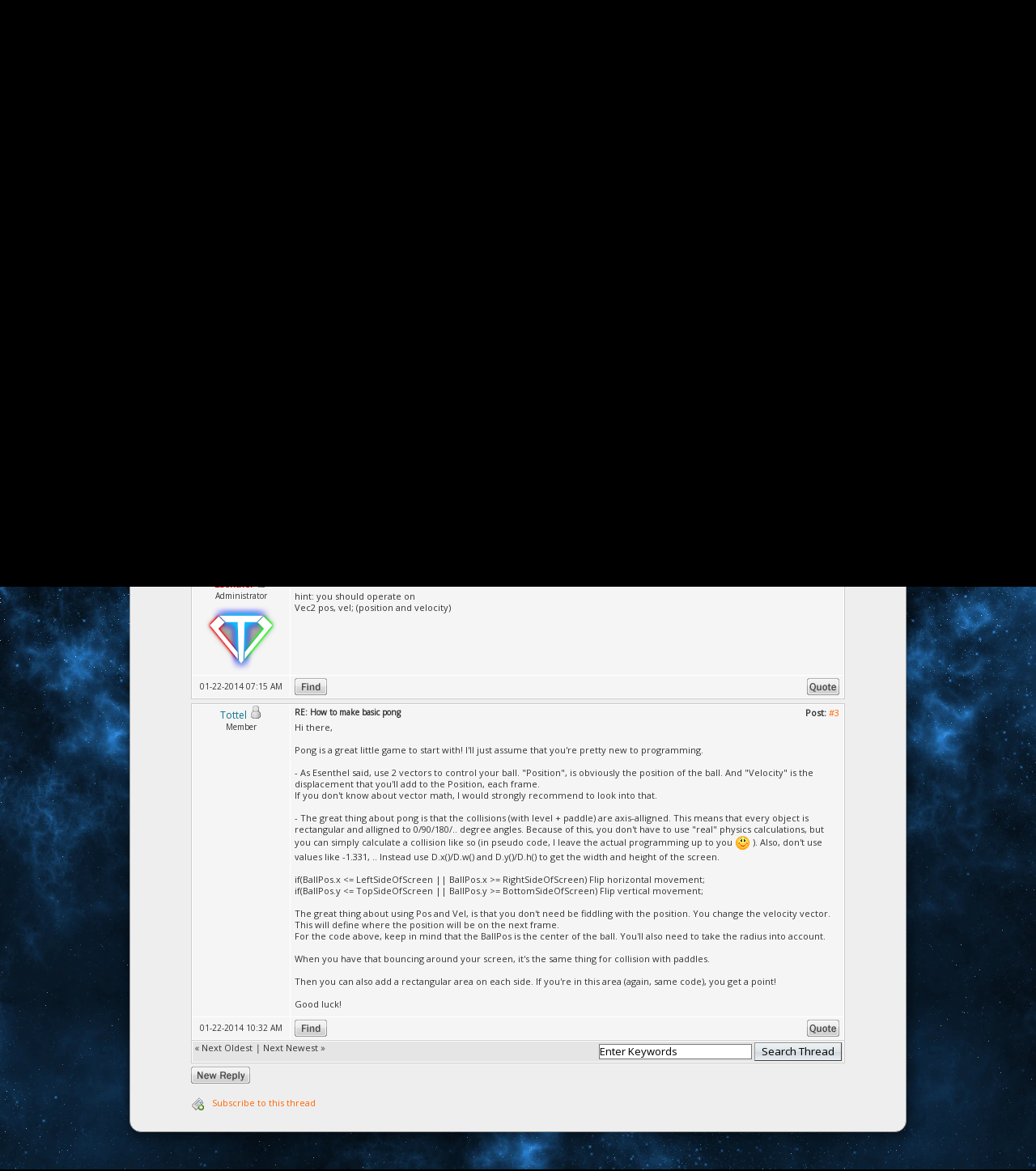

--- FILE ---
content_type: text/html; charset=UTF-8
request_url: https://www.esenthel.com/forum/showthread.php?tid=7433&pid=45027
body_size: 6070
content:
<!DOCTYPE html PUBLIC "-//W3C//DTD XHTML 1.0 Transitional//EN" "http://www.w3.org/TR/xhtml1/DTD/xhtml1-transitional.dtd"><!-- start: showthread -->
<html xml:lang="en" lang="en" xmlns="http://www.w3.org/1999/xhtml">
<head>
<title>How to make basic pong</title>
<!-- start: headerinclude -->
<link rel="alternate" type="application/rss+xml" title="Latest Threads (RSS 2.0)" href="https://esenthel.com/forum/syndication.php" />
<link rel="alternate" type="application/atom+xml" title="Latest Threads (Atom 1.0)" href="https://esenthel.com/forum/syndication.php?type=atom1.0" />
<meta http-equiv="Content-Type" content="text/html; charset=UTF-8" />
<meta http-equiv="Content-Script-Type" content="text/javascript" />
<script type="text/javascript" src="https://esenthel.com/forum/jscripts/prototype.js?ver=1400"></script>
<script type="text/javascript" src="https://esenthel.com/forum/jscripts/general.js?ver=1400"></script>
<script type="text/javascript" src="https://esenthel.com/forum/jscripts/popup_menu.js?ver=1400"></script>
<script type="text/javascript">
	var cookieDomain = ".esenthel.com";
	var cookiePath = "/forum/";
	var cookiePrefix = "";
	var deleteevent_confirm = "Are you sure you want to delete this event?";
	var removeattach_confirm = "Are you sure you want to remove the selected attachment from this post?";
	var loading_text = 'Loading. <br />Please Wait..';
	var saving_changes = 'Saving changes..';
	var use_xmlhttprequest = "1";
	var my_post_key = "10098434a5f76f99e696c2a05656ec76";
	var imagepath = "images/ndesign";
</script>
<link type="text/css" rel="stylesheet" href="https://esenthel.com/forum/cache/themes/theme29/global.css" />
<link type="text/css" rel="stylesheet" href="https://esenthel.com/forum/cache/themes/theme29/sitemain.css" />
<link type="text/css" rel="stylesheet" href="https://esenthel.com/forum/cache/themes/theme29/showthread.css" />
<link type="text/css" rel="stylesheet" href="https://esenthel.com/forum/cache/themes/theme29/star_ratings.css" />


<!-- end: headerinclude -->
<script type="text/javascript">
<!--
	var quickdelete_confirm = "Are you sure you want to delete this post?";
// -->
</script>
<script type="text/javascript" src="jscripts/thread.js?ver=1400"></script>
</head>
<body>
	<!-- start: header -->
<a name="top"></a>
<div class="container">
	<a href="/forum/"><table style="line-height:0;margin:10px 0px;width:100%"><tr>
		<td><img src="/site/images/logo/Esenthel/Esenthel.webp" height="50px"/></td>
		<td align="right"><img src="/site/images/logo/Titan/Horizontal Small.webp" height="90px" style="opacity:0.93"/></td>
	</tr></table></a>
	<div class="tabs">
		<a href="/?id=info" class="tab">About</a>
		<a href="/?id=store" class="tab">Store</a>
		<a href="/forum/" class="tabon">Forum</a>
		<a href="/?id=doc" class="tab">Documentation</a>
		<a href="/?id=contact" class="tab">Contact</a>
		<a href="https://discord.gg/8fuM6tx7cv" target="_blank" class="tab tabl"><img src="/site/images/logo/discord.webp" width="27px" style="position:relative;bottom:-7px"/></a>
		<a href="https://www.facebook.com/EsenthelEngine" target="_blank" class="tab tabm"><img src="/site/images/logo/facebook.webp" width="27px" style="position:relative;bottom:-7px"/></a>
		<a href="https://bsky.app/profile/esenthel.bsky.social" target="_blank" class="tab tabm"><img src="/site/images/logo/bluesky.webp" width="27px" style="position:relative;bottom:-7px"/></a>
		<a href="https://www.youtube.com/Esenthel" target="_blank" class="tab tabm"><img src="/site/images/logo/youtube.webp" width="27px" style="position:relative;bottom:-7px"/></a>
		<a href="https://github.com/Esenthel/EsenthelEngine/" target="_blank" class="tab tabm"><img src="/site/images/logo/github.webp" width="27px" style="position:relative;bottom:-7px"/></a>
		<a href="https://x.com/Esenthel" target="_blank" class="tab tabr"><img src="/site/images/logo/x.webp" width="27px" style="position:relative;bottom:-7px"/></a>
	</div>
	<div class="content">
		<br/>
	<div id="container">
		<a name="top" id="top"></a>
		<div id="header">
			<hr class="hidden" />
			<div id="panel">
				<!-- start: header_welcomeblock_guest -->
<script type="text/javascript">
<!--
	lang.username = "Username";
	lang.password = "Password";
	lang.login = "Login";
	lang.lost_password = " &mdash; <a href=\"https://esenthel.com/forum/member.php?action=lostpw\">Lost Password?<\/a>";
	lang.register_url = " &mdash; <a href=\"https://esenthel.com/forum/member.php?action=register\">Register<\/a>";
	lang.remember_me = "Remember me";
// -->
</script>
		<span id="quick_login">Hello There, Guest! (<a href="https://esenthel.com/forum/member.php?action=login" onclick="MyBB.quickLogin(); return false;">Login</a> &mdash; <a href="https://esenthel.com/forum/member.php?action=register">Register</a>)</span>
<!-- end: header_welcomeblock_guest -->
			</div>
		</div>
		<hr class="hidden" />
		<br class="clear" />
		<div id="content">
			
			
			
			
			
			<!-- start: nav -->

<div class="navigation">
<!-- start: nav_bit -->
<a href="https://esenthel.com/forum/index.php">Esenthel Forum</a><!-- start: nav_sep -->
 / 
<!-- end: nav_sep -->
<!-- end: nav_bit --><!-- start: nav_bit -->
<a href="forumdisplay.php?fid=1">Esenthel Engine</a><!-- start: nav_sep -->
 / 
<!-- end: nav_sep -->
<!-- end: nav_bit --><!-- start: nav_bit -->
<a href="forumdisplay.php?fid=2">Support</a><!-- start: nav_sep -->
 / 
<!-- end: nav_sep -->
<!-- end: nav_bit --><!-- start: nav_bit -->
<a href="forumdisplay.php?fid=93&amp;page=25">Beginner Questions</a> <img src="images/ndesign/arrow_down.gif" alt="v" title="" class="pagination_breadcrumb_link" id="breadcrumb_multipage" /><!-- start: multipage_breadcrumb -->
<div id="breadcrumb_multipage_popup" class="pagination pagination_breadcrumb" style="display: none;">
<!-- start: multipage_prevpage -->
<a href="forumdisplay.php?fid=93&amp;page=24" class="pagination_previous">&laquo; Previous</a>
<!-- end: multipage_prevpage --><!-- start: multipage_start -->
<a href="forumdisplay.php?fid=93" class="pagination_first">1</a>  ...
<!-- end: multipage_start --><!-- start: multipage_page -->
<a href="forumdisplay.php?fid=93&amp;page=23" class="pagination_page">23</a>
<!-- end: multipage_page --><!-- start: multipage_page -->
<a href="forumdisplay.php?fid=93&amp;page=24" class="pagination_page">24</a>
<!-- end: multipage_page --><!-- start: multipage_page_link_current -->
 <a href="forumdisplay.php?fid=93&amp;page=25" class="pagination_current">25</a>
<!-- end: multipage_page_link_current --><!-- start: multipage_page -->
<a href="forumdisplay.php?fid=93&amp;page=26" class="pagination_page">26</a>
<!-- end: multipage_page --><!-- start: multipage_page -->
<a href="forumdisplay.php?fid=93&amp;page=27" class="pagination_page">27</a>
<!-- end: multipage_page --><!-- start: multipage_end -->
...  <a href="forumdisplay.php?fid=93&amp;page=62" class="pagination_last">62</a>
<!-- end: multipage_end --><!-- start: multipage_nextpage -->
<a href="forumdisplay.php?fid=93&amp;page=26" class="pagination_next">Next &raquo;</a>
<!-- end: multipage_nextpage -->
</div>
<script type="text/javascript">
// <!--
	if(use_xmlhttprequest == "1")
	{
		new PopupMenu("breadcrumb_multipage");
	}
// -->
</script>
<!-- end: multipage_breadcrumb -->
<!-- end: nav_bit --><!-- start: nav_sep_active -->
 / 
<!-- end: nav_sep_active --><!-- start: nav_bit_active -->
<span class="active">How to make basic pong</span>
<!-- end: nav_bit_active -->
</div>
<!-- end: nav -->
			<br />
<!-- end: header -->
	
	<div class="float_right">
		
	</div>
	<div class="float_left">
		<!-- start: showthread_newreply -->
<a href="newreply.php?tid=7433"><img src="images/ndesign/english/newreply.gif" alt="Post Reply" title="Post Reply" /></a>&nbsp;
<!-- end: showthread_newreply -->
	</div>
	
	<table border="0" cellspacing="1" cellpadding="1" class="tborder" style="clear: both; border-bottom-width: 0;">
		<tr>
			<td class="thead" colspan="2">
				<div>
					<strong>How to make basic pong</strong>
				</div>
			</td>
		</tr>
		<!-- start: showthread_classic_header -->
<tr>
			<td class="tcat" width="15%"><span class="smalltext"><strong>Author</strong></span></td>
			<td class="tcat"><span class="smalltext"><strong>Message</strong></span></td>
		</tr>
		
<!-- end: showthread_classic_header -->
	</table>
	<div id="posts">
		<!-- start: postbit_classic -->

<table border="0" cellspacing="1" cellpadding="1" class="tborder" style="border-top-width: 0; " id="post_45020">
	<tr>
		<td class="trow1" width="15%" valign="top" style="white-space: nowrap; text-align: center;"><a name="pid45020" id="pid45020"></a>
		<strong><span class="largetext"><a href="https://esenthel.com/forum/member.php?action=profile&amp;uid=10313"><span style="color: #0c728b;">AlanGhalan</span></a></span></strong> <!-- start: postbit_offline -->
<img src="images/ndesign/buddy_offline.gif" title="Offline" alt="Offline" />
<!-- end: postbit_offline --><br />
		<span class="smalltext">
			Member<br />
			
			<br />
		</span>
	</td>
	<td class="trow1" valign="top">
		<table width="100%">
			<tr><td><!-- start: postbit_posturl -->
<div style="float: right; width: auto; vertical-align: top"><span class="posturl"><strong>Post: <a href="showthread.php?tid=7433&amp;pid=45020#pid45020">#1</a></strong></span></div>
<!-- end: postbit_posturl --><span class="smalltext"><strong>How to make basic pong </strong></span>
			<br />
			<div id="pid_45020" style="padding: 5px 0 5px 0;">
				I want to make a pong game in Esenthel Engine 2.0 to help teach myself.I have the basic idea, but I can't seem to get it working.Here is what I have so far.<br />
<br />
bool Update()<br />
{<br />
   if(Kb.bp(KB_ESC))return false;<br />
<br />
<br />
<br />
   point.x-=Time.d();                                                               <br />
   point.y-=Time.d();<br />
<br />
   if(point.x &lt;= -1.331)point.x+=Time.d()*10;<br />
   if(point.x &gt;= 1.331)point.x-=Time.d()*10;                                                              <br />
   if(point.y &lt;= -1)point.y+=Time.d()*10;                                                             <br />
   if(point.y &gt;= 1)point.y-=Time.d()*10;  <br />
<br />
<br />
<br />
   return true;<br />
}<br />
How can I make a working pong game?<br />
<br />
Thanks in advance.
			</div>
			
			
			<div style="text-align: right; vertical-align: bottom;" id="post_meta_45020">
				<div id="edited_by_45020"></div>
				
			</div>
		</td></tr>
	</table>
</td>
</tr>
<tr>
	<td class="trow1" style="white-space: nowrap; text-align: center; vertical-align: middle;"><span class="smalltext">01-22-2014 04:12 AM</span></td>
	<td class="trow1" style="vertical-align: middle;">
		<table width="100%" border="0" cellpadding="0" cellspacing="0">
			<tr valign="bottom">
				<td align="left" ><span class="smalltext"><!-- start: postbit_find -->
<a href="search.php?action=finduser&amp;uid=10313"><img src="images/ndesign/english/postbit_find.gif" alt="Find all posts by this user" title="Find all posts by this user" /></a>
<!-- end: postbit_find --></span></td>
				<td align="right"><!-- start: postbit_quote -->
<a href="newreply.php?tid=7433&amp;replyto=45020"><img src="images/ndesign/english/postbit_quote.gif" alt="Quote this message in a reply" title="Quote this message in a reply" /></a>
<!-- end: postbit_quote --></td>
			</tr>
		</table>
	</td>
</tr>
</table>
<!-- end: postbit_classic --><!-- start: postbit_classic -->

<table border="0" cellspacing="1" cellpadding="1" class="tborder" style="margin-top: 5px; " id="post_45021">
	<tr>
		<td class="trow2" width="15%" valign="top" style="white-space: nowrap; text-align: center;"><a name="pid45021" id="pid45021"></a>
		<strong><span class="largetext"><a href="https://esenthel.com/forum/member.php?action=profile&amp;uid=1"><span style="color: red;"><strong>Esenthel</strong></span></a></span></strong> <!-- start: postbit_offline -->
<img src="images/ndesign/buddy_offline.gif" title="Offline" alt="Offline" />
<!-- end: postbit_offline --><br />
		<span class="smalltext">
			Administrator<br />
			
			<!-- start: postbit_avatar -->
<a href="member.php?action=profile&amp;uid=1"><img src="./uploads/avatars/avatar_1.png?dateline=1657857681" alt="" width="90" height="90" /></a>
<!-- end: postbit_avatar --><br />
		</span>
	</td>
	<td class="trow2" valign="top">
		<table width="100%">
			<tr><td><!-- start: postbit_posturl -->
<div style="float: right; width: auto; vertical-align: top"><span class="posturl"><strong>Post: <a href="showthread.php?tid=7433&amp;pid=45021#pid45021">#2</a></strong></span></div>
<!-- end: postbit_posturl --><span class="smalltext"><strong>RE: How to make basic pong </strong></span>
			<br />
			<div id="pid_45021" style="padding: 5px 0 5px 0;">
				hint: you should operate on<br />
Vec2 pos, vel; (position and velocity)
			</div>
			
			
			<div style="text-align: right; vertical-align: bottom;" id="post_meta_45021">
				<div id="edited_by_45021"></div>
				
			</div>
		</td></tr>
	</table>
</td>
</tr>
<tr>
	<td class="trow2" style="white-space: nowrap; text-align: center; vertical-align: middle;"><span class="smalltext">01-22-2014 07:15 AM</span></td>
	<td class="trow2" style="vertical-align: middle;">
		<table width="100%" border="0" cellpadding="0" cellspacing="0">
			<tr valign="bottom">
				<td align="left" ><span class="smalltext"><!-- start: postbit_find -->
<a href="search.php?action=finduser&amp;uid=1"><img src="images/ndesign/english/postbit_find.gif" alt="Find all posts by this user" title="Find all posts by this user" /></a>
<!-- end: postbit_find --></span></td>
				<td align="right"><!-- start: postbit_quote -->
<a href="newreply.php?tid=7433&amp;replyto=45021"><img src="images/ndesign/english/postbit_quote.gif" alt="Quote this message in a reply" title="Quote this message in a reply" /></a>
<!-- end: postbit_quote --></td>
			</tr>
		</table>
	</td>
</tr>
</table>
<!-- end: postbit_classic --><!-- start: postbit_classic -->

<table border="0" cellspacing="1" cellpadding="1" class="tborder" style="margin-top: 5px; " id="post_45027">
	<tr>
		<td class="trow1" width="15%" valign="top" style="white-space: nowrap; text-align: center;"><a name="pid45027" id="pid45027"></a>
		<strong><span class="largetext"><a href="https://esenthel.com/forum/member.php?action=profile&amp;uid=249"><span style="color: #0c728b;">Tottel</span></a></span></strong> <!-- start: postbit_offline -->
<img src="images/ndesign/buddy_offline.gif" title="Offline" alt="Offline" />
<!-- end: postbit_offline --><br />
		<span class="smalltext">
			Member<br />
			
			<br />
		</span>
	</td>
	<td class="trow1" valign="top">
		<table width="100%">
			<tr><td><!-- start: postbit_posturl -->
<div style="float: right; width: auto; vertical-align: top"><span class="posturl"><strong>Post: <a href="showthread.php?tid=7433&amp;pid=45027#pid45027">#3</a></strong></span></div>
<!-- end: postbit_posturl --><span class="smalltext"><strong>RE: How to make basic pong </strong></span>
			<br />
			<div id="pid_45027" style="padding: 5px 0 5px 0;">
				Hi there,<br />
<br />
Pong is a great little game to start with! I'll just assume that you're pretty new to programming.<br />
<br />
- As Esenthel said, use 2 vectors to control your ball. "Position", is obviously the position of the ball. And "Velocity" is the displacement that you'll add to the Position, each frame. <br />
If you don't know about vector math, I would strongly recommend to look into that. <br />
<br />
- The great thing about pong is that the collisions (with level + paddle) are axis-alligned. This means that every object is rectangular and alligned to 0/90/180/.. degree angles. Because of this, you don't have to use "real" physics calculations, but you can simply calculate a collision like so (in pseudo code, I leave the actual programming up to you <img src="images/smilies/wink.gif" style="vertical-align: middle;" border="0" alt="wink" title="wink" /> ). Also, don't use values like -1.331, .. Instead use D.x()/D.w() and D.y()/D.h() to get the width and height of the screen.<br />
<br />
if(BallPos.x &lt;= LeftSideOfScreen || BallPos.x &gt;= RightSideOfScreen) Flip horizontal movement;<br />
if(BallPos.y &lt;= TopSideOfScreen || BallPos.y &gt;= BottomSideOfScreen) Flip vertical movement;<br />
<br />
The great thing about using Pos and Vel, is that you don't need be fiddling with the position. You change the velocity vector. This will define where the position will be on the next frame.<br />
For the code above, keep in mind that the BallPos is the center of the ball. You'll also need to take the radius into account.<br />
<br />
When you have that bouncing around your screen, it's the same thing for collision with paddles. <br />
<br />
Then you can also add a rectangular area on each side. If you're in this area (again, same code), you get a point!<br />
<br />
Good luck!
			</div>
			
			
			<div style="text-align: right; vertical-align: bottom;" id="post_meta_45027">
				<div id="edited_by_45027"></div>
				
			</div>
		</td></tr>
	</table>
</td>
</tr>
<tr>
	<td class="trow1" style="white-space: nowrap; text-align: center; vertical-align: middle;"><span class="smalltext">01-22-2014 10:32 AM</span></td>
	<td class="trow1" style="vertical-align: middle;">
		<table width="100%" border="0" cellpadding="0" cellspacing="0">
			<tr valign="bottom">
				<td align="left" ><span class="smalltext"><!-- start: postbit_find -->
<a href="search.php?action=finduser&amp;uid=249"><img src="images/ndesign/english/postbit_find.gif" alt="Find all posts by this user" title="Find all posts by this user" /></a>
<!-- end: postbit_find --></span></td>
				<td align="right"><!-- start: postbit_quote -->
<a href="newreply.php?tid=7433&amp;replyto=45027"><img src="images/ndesign/english/postbit_quote.gif" alt="Quote this message in a reply" title="Quote this message in a reply" /></a>
<!-- end: postbit_quote --></td>
			</tr>
		</table>
	</td>
</tr>
</table>
<!-- end: postbit_classic -->
	</div>
	<table border="0" cellspacing="1" cellpadding="1" class="tborder" style="border-top-width: 0;">
		<tr>
			<td colspan="2" class="tfoot">
				<!-- start: showthread_search -->
	<div class="float_right">
		<form action="search.php" method="post">
			<input type="hidden" name="action" value="thread" />
			<input type="hidden" name="tid" value="7433" />
			<input type="text" name="keywords" value="Enter Keywords" onfocus="if(this.value == 'Enter Keywords') { this.value = ''; }" onblur="if(this.value=='') { this.value='Enter Keywords'; }" class="textbox" size="25" />
			<input type="submit" class="button" value="Search Thread" />
		</form>
	</div>
<!-- end: showthread_search -->
				<div>
					<strong>&laquo; <a href="showthread.php?tid=7433&amp;action=nextoldest">Next Oldest</a> | <a href="showthread.php?tid=7433&amp;action=nextnewest">Next Newest</a> &raquo;</strong>
				</div>
			</td>
		</tr>
	</table>
	<div class="float_right">
		
	</div>
	<div style="padding-top: 4px;" class="float_left">
		<!-- start: showthread_newreply -->
<a href="newreply.php?tid=7433"><img src="images/ndesign/english/newreply.gif" alt="Post Reply" title="Post Reply" /></a>&nbsp;
<!-- end: showthread_newreply -->
	</div>
	<br style="clear: both;" />
	
	
	
	<br />
	<div class="float_left">
		<ul class="thread_tools">
			<li class="subscription_add"><a href="usercp2.php?action=addsubscription&amp;tid=7433&amp;my_post_key=10098434a5f76f99e696c2a05656ec76">Subscribe to this thread</a></li>
		</ul>
	</div>

	<div class="float_right" style="text-align: right;">
		
		
	</div>
	<br style="clear: both;" />
	<!-- start: footer -->
</div>
		<hr class="hidden" />
<!-- The following piece of code allows MyBB to run scheduled tasks. DO NOT REMOVE --><img src="https://esenthel.com/forum/task.php" border="0" width="1" height="1" alt="" /><!-- End task image code -->

		</div>
</div>
</div>
<!-- end: footer -->
</body>
</html>
<!-- end: showthread -->